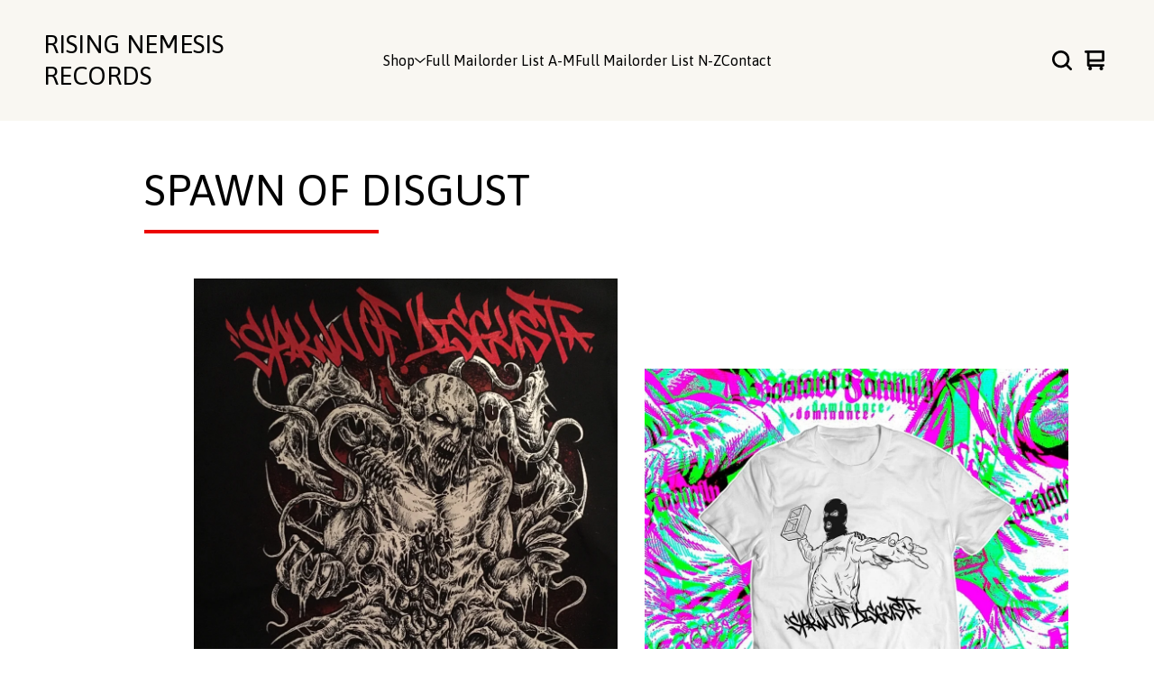

--- FILE ---
content_type: text/css; charset=utf-8
request_url: http://risingnemesisrecords.bigcartel.com/theme_stylesheets/219127611/1726348719/theme.css
body_size: 11934
content:
/*! normalize.css v5.0.0 | MIT License | github.com/necolas/normalize.css */

button,hr,input{overflow:visible}audio,canvas,progress,video{display:inline-block}progress,sub,sup{vertical-align:baseline}html{font-family:sans-serif;line-height:1.15;-ms-text-size-adjust:100%;-webkit-text-size-adjust:100%}body{margin:0} menu,article,aside,details,footer,header,nav,section{display:block}h1{font-size:2em;margin:.67em 0}figcaption,figure,main{display:block}figure{margin:1em 40px}hr{box-sizing:content-box;height:0}code,kbd,pre,samp{font-family:monospace,monospace;font-size:1em}a{background-color:transparent;-webkit-text-decoration-skip:objects}a:active,a:hover{outline-width:0}abbr[title]{border-bottom:none;text-decoration:underline;text-decoration:underline dotted}b,strong{font-weight:bolder}dfn{font-style:italic}mark{background-color:#ff0;color:#000}small{font-size:80%}sub,sup{font-size:75%;line-height:0;position:relative}sub{bottom:-.25em}sup{top:-.5em}audio:not([controls]){display:none;height:0}img{border-style:none}svg:not(:root){overflow:hidden}button,input,optgroup,select,textarea{font-family:sans-serif;font-size:100%;line-height:1.15;margin:0}button,input{}button,select{text-transform:none}[type=submit], [type=reset],button,html [type=button]{-webkit-appearance:button}[type=button]::-moz-focus-inner,[type=reset]::-moz-focus-inner,[type=submit]::-moz-focus-inner,button::-moz-focus-inner{border-style:none;padding:0}[type=button]:-moz-focusring,[type=reset]:-moz-focusring,[type=submit]:-moz-focusring,button:-moz-focusring{outline:ButtonText dotted 1px}fieldset{border:1px solid silver;margin:0 2px;padding:.35em .625em .75em}legend{box-sizing:border-box;color:inherit;display:table;max-width:100%;padding:0;white-space:normal}progress{}textarea{overflow:auto}[type=checkbox],[type=radio]{box-sizing:border-box;padding:0}[type=number]::-webkit-inner-spin-button,[type=number]::-webkit-outer-spin-button{height:auto}[type=search]{-webkit-appearance:textfield;outline-offset:-2px}[type=search]::-webkit-search-cancel-button,[type=search]::-webkit-search-decoration{-webkit-appearance:none}::-webkit-file-upload-button{-webkit-appearance:button;font:inherit}summary{display:list-item}[hidden],template{display:none}/*# sourceMappingURL=normalize.min.css.map */
/*! PhotoSwipe main CSS by Dmytro Semenov | photoswipe.com */


.pswp {
  --pswp-bg: #000;
  --pswp-placeholder-bg: #222;
  

  --pswp-root-z-index: 100000;
  
  --pswp-preloader-color: rgba(79, 79, 79, 0.4);
  --pswp-preloader-color-secondary: rgba(255, 255, 255, 0.9);
  
  /* defined via js:
  --pswp-transition-duration: 333ms; */
  
  --pswp-icon-color: #fff;
  --pswp-icon-color-secondary: #4f4f4f;
  --pswp-icon-stroke-color: #4f4f4f;
  --pswp-icon-stroke-width: 2px;

  --pswp-error-text-color: var(--pswp-icon-color);
}


/*
	Styles for basic PhotoSwipe (pswp) functionality (sliding area, open/close transitions)
*/

.pswp {
	position: fixed;
	top: 0;
	left: 0;
	width: 100%;
	height: 100%;
	z-index: var(--pswp-root-z-index);
	display: none;
	touch-action: none;
	outline: 0;
	opacity: 0.003;
	contain: layout style size;
	-webkit-tap-highlight-color: rgba(0, 0, 0, 0);
}

/* Prevents focus outline on the root element,
  (it may be focused initially) */
.pswp:focus {
  outline: 0;
}

.pswp * {
  box-sizing: border-box;
}

.pswp img {
  max-width: none;
}

.pswp--open {
	display: block;
}

.pswp,
.pswp__bg {
	transform: translateZ(0);
	will-change: opacity;
}

.pswp__bg {
  opacity: 0.005;
	background: var(--pswp-bg);
}

.pswp,
.pswp__scroll-wrap {
	overflow: hidden;
}

.pswp__scroll-wrap,
.pswp__bg,
.pswp__container,
.pswp__item,
.pswp__content,
.pswp__img,
.pswp__zoom-wrap {
	position: absolute;
	top: 0;
	left: 0;
	width: 100%;
	height: 100%;
}

.pswp__img,
.pswp__zoom-wrap {
	width: auto;
	height: auto;
}

.pswp--click-to-zoom.pswp--zoom-allowed .pswp__img {
	cursor: -webkit-zoom-in;
	cursor: -moz-zoom-in;
	cursor: zoom-in;
}

.pswp--click-to-zoom.pswp--zoomed-in .pswp__img {
	cursor: move;
	cursor: -webkit-grab;
	cursor: -moz-grab;
	cursor: grab;
}

.pswp--click-to-zoom.pswp--zoomed-in .pswp__img:active {
  cursor: -webkit-grabbing;
  cursor: -moz-grabbing;
  cursor: grabbing;
}

/* :active to override grabbing cursor */
.pswp--no-mouse-drag.pswp--zoomed-in .pswp__img,
.pswp--no-mouse-drag.pswp--zoomed-in .pswp__img:active,
.pswp__img {
	cursor: -webkit-zoom-out;
	cursor: -moz-zoom-out;
	cursor: zoom-out;
}


/* Prevent selection and tap highlights */
.pswp__container,
.pswp__img,
.pswp__button,
.pswp__counter {
	-webkit-user-select: none;
	-moz-user-select: none;
	-ms-user-select: none;
	user-select: none;
}

.pswp__item {
	/* z-index for fade transition */
	z-index: 1;
	overflow: hidden;
}

.pswp__hidden {
	display: none !important;
}

/* Allow to click through pswp__content element, but not its children */
.pswp__content {
  pointer-events: none;
}
.pswp__content > * {
  pointer-events: auto;
}


/*

  PhotoSwipe UI

*/

/*
	Error message appears when image is not loaded
	(JS option errorMsg controls markup)
*/
.pswp__error-msg-container {
  display: grid;
}
.pswp__error-msg {
	margin: auto;
	font-size: 1em;
	line-height: 1;
	color: var(--pswp-error-text-color);
}

/*
class pswp__hide-on-close is applied to elements that
should hide (for example fade out) when PhotoSwipe is closed
and show (for example fade in) when PhotoSwipe is opened
 */
.pswp .pswp__hide-on-close {
	opacity: 0.005;
	will-change: opacity;
	transition: opacity var(--pswp-transition-duration) cubic-bezier(0.4, 0, 0.22, 1);
	z-index: 10; /* always overlap slide content */
	pointer-events: none; /* hidden elements should not be clickable */
}

/* class pswp--ui-visible is added when opening or closing transition starts */
.pswp--ui-visible .pswp__hide-on-close {
	opacity: 1;
	pointer-events: auto;
}

/* <button> styles, including css reset */
.pswp__button {
	position: relative;
	display: block;
	width: 50px;
	height: 60px;
	padding: 0;
	margin: 0;
	overflow: hidden;
	cursor: pointer;
	background: none;
	border: 0;
	box-shadow: none;
	opacity: 0.85;
	-webkit-appearance: none;
	-webkit-touch-callout: none;
}

.pswp__button:hover,
.pswp__button:active,
.pswp__button:focus {
  transition: none;
  padding: 0;
  background: none;
  border: 0;
  box-shadow: none;
  opacity: 1;
}

.pswp__button:disabled {
  opacity: 0.3;
  cursor: auto;
}

.pswp__icn {
  fill: var(--pswp-icon-color);
  color: var(--pswp-icon-color-secondary);
}

.pswp__icn {
  position: absolute;
  top: 14px;
  left: 9px;
  width: 32px;
  height: 32px;
  overflow: hidden;
  pointer-events: none;
}

.pswp__icn-shadow {
  stroke: var(--pswp-icon-stroke-color);
  stroke-width: var(--pswp-icon-stroke-width);
  fill: none;
}

.pswp__icn:focus {
	outline: 0;
}

/*
	div element that matches size of large image,
	large image loads on top of it,
	used when msrc is not provided
*/
div.pswp__img--placeholder,
.pswp__img--with-bg {
	background: var(--pswp-placeholder-bg);
}

.pswp__top-bar {
	position: absolute;
	left: 0;
	top: 0;
	width: 100%;
	height: 60px;
	display: flex;
  flex-direction: row;
  justify-content: flex-end;
	z-index: 10;

	/* allow events to pass through top bar itself */
	pointer-events: none !important;
}
.pswp__top-bar > * {
  pointer-events: auto;
  /* this makes transition significantly more smooth,
     even though inner elements are not animated */
  will-change: opacity;
}


/*

  Close button

*/
.pswp__button--close {
  margin-right: 6px;
}


/*

  Arrow buttons

*/
.pswp__button--arrow {
  position: absolute;
  top: 0;
  width: 75px;
  height: 100px;
  top: 50%;
  margin-top: -50px;
}

.pswp__button--arrow:disabled {
  display: none;
  cursor: default;
}

.pswp__button--arrow .pswp__icn {
  top: 50%;
  margin-top: -30px;
  width: 60px;
  height: 60px;
  background: none;
  border-radius: 0;
}

.pswp--one-slide .pswp__button--arrow {
  display: none;
}

/* hide arrows on touch screens */
.pswp--touch .pswp__button--arrow {
  visibility: hidden;
}

/* show arrows only after mouse was used */
.pswp--has_mouse .pswp__button--arrow {
  visibility: visible;
}

.pswp__button--arrow--prev {
  right: auto;
  left: 0px;
}

.pswp__button--arrow--next {
  right: 0px;
}
.pswp__button--arrow--next .pswp__icn {
  left: auto;
  right: 14px;
  /* flip horizontally */
  transform: scale(-1, 1);
}

/*

  Zoom button

*/
.pswp__button--zoom {
  display: none;
}

.pswp--zoom-allowed .pswp__button--zoom {
  display: block;
}

/* "+" => "-" */
.pswp--zoomed-in .pswp__zoom-icn-bar-v {
  display: none;
}


/*

  Loading indicator

*/
.pswp__preloader {
  position: relative;
  overflow: hidden;
  width: 50px;
  height: 60px;
  margin-right: auto;
}

.pswp__preloader .pswp__icn {
  opacity: 0;
  transition: opacity 0.2s linear;
  animation: pswp-clockwise 600ms linear infinite;
}

.pswp__preloader--active .pswp__icn {
  opacity: 0.85;
}

@keyframes pswp-clockwise {
  0% { transform: rotate(0deg); }
  100% { transform: rotate(360deg); }
}


/*

  "1 of 10" counter

*/
.pswp__counter {
  height: 30px;
  margin-top: 15px;
  margin-inline-start: 20px;
  font-size: 14px;
  line-height: 30px;
  color: var(--pswp-icon-color);
  text-shadow: 1px 1px 3px var(--pswp-icon-color-secondary);
  opacity: 0.85;
}

.pswp--one-slide .pswp__counter {
  display: none;
}
.splide__container{box-sizing:border-box;position:relative}.splide__list{backface-visibility:hidden;display:-ms-flexbox;display:flex;height:100%;margin:0!important;padding:0!important}.splide.is-initialized:not(.is-active) .splide__list{display:block}.splide__pagination{-ms-flex-align:center;align-items:center;display:-ms-flexbox;display:flex;-ms-flex-wrap:wrap;flex-wrap:wrap;-ms-flex-pack:center;justify-content:center;margin:0;pointer-events:none}.splide__pagination li{display:inline-block;line-height:1;list-style-type:none;margin:0;pointer-events:auto}.splide:not(.is-overflow) .splide__pagination{display:none}.splide__progress__bar{width:0}.splide{position:relative;visibility:hidden}.splide.is-initialized,.splide.is-rendered{visibility:visible}.splide__slide{backface-visibility:hidden;box-sizing:border-box;-ms-flex-negative:0;flex-shrink:0;list-style-type:none!important;margin:0;position:relative}.splide__slide img{vertical-align:bottom}.splide__spinner{animation:splide-loading 1s linear infinite;border:2px solid #999;border-left-color:transparent;border-radius:50%;bottom:0;contain:strict;display:inline-block;height:20px;left:0;margin:auto;position:absolute;right:0;top:0;width:20px}.splide__sr{clip:rect(0 0 0 0);border:0;height:1px;margin:-1px;overflow:hidden;padding:0;position:absolute;width:1px}.splide__toggle.is-active .splide__toggle__play,.splide__toggle__pause{display:none}.splide__toggle.is-active .splide__toggle__pause{display:inline}.splide__track{overflow:hidden;position:relative;z-index:0}@keyframes splide-loading{0%{transform:rotate(0)}to{transform:rotate(1turn)}}.splide__track--draggable{-webkit-touch-callout:none;-webkit-user-select:none;-ms-user-select:none;user-select:none}.splide__track--fade>.splide__list>.splide__slide{margin:0!important;opacity:0;z-index:0}.splide__track--fade>.splide__list>.splide__slide.is-active{opacity:1;z-index:1}.splide--rtl{direction:rtl}.splide__track--ttb>.splide__list{display:block}.splide__arrow{-ms-flex-align:center;align-items:center;background:#ccc;border:0;border-radius:50%;cursor:pointer;display:-ms-flexbox;display:flex;height:2em;-ms-flex-pack:center;justify-content:center;opacity:.7;padding:0;position:absolute;top:50%;transform:translateY(-50%);width:2em;z-index:1}.splide__arrow svg{fill:#000;height:1.2em;width:1.2em}.splide__arrow:hover:not(:disabled){opacity:.9}.splide__arrow:disabled{opacity:.3}.splide__arrow:focus-visible{outline:3px solid #0bf;outline-offset:3px}.splide__arrow--prev{left:1em}.splide__arrow--prev svg{transform:scaleX(-1)}.splide__arrow--next{right:1em}.splide.is-focus-in .splide__arrow:focus{outline:3px solid #0bf;outline-offset:3px}.splide__pagination{bottom:.5em;left:0;padding:0 1em;position:absolute;right:0;z-index:1}.splide__pagination__page{background:#ccc;border:0;border-radius:50%;display:inline-block;height:8px;margin:3px;opacity:.7;padding:0;position:relative;transition:transform .2s linear;width:8px}.splide__pagination__page.is-active{background:#fff;transform:scale(1.4);z-index:1}.splide__pagination__page:hover{cursor:pointer;opacity:.9}.splide__pagination__page:focus-visible{outline:3px solid #0bf;outline-offset:3px}.splide.is-focus-in .splide__pagination__page:focus{outline:3px solid #0bf;outline-offset:3px}.splide__progress__bar{background:#ccc;height:3px}.splide__slide{-webkit-tap-highlight-color:rgba(0,0,0,0)}.splide__slide:focus{outline:0}@supports(outline-offset:-3px){.splide__slide:focus-visible{outline:3px solid #0bf;outline-offset:-3px}}@media screen and (-ms-high-contrast:none){.splide__slide:focus-visible{border:3px solid #0bf}}@supports(outline-offset:-3px){.splide.is-focus-in .splide__slide:focus{outline:3px solid #0bf;outline-offset:-3px}}@media screen and (-ms-high-contrast:none){.splide.is-focus-in .splide__slide:focus{border:3px solid #0bf}.splide.is-focus-in .splide__track>.splide__list>.splide__slide:focus{border-color:#0bf}}.splide__toggle{cursor:pointer}.splide__toggle:focus-visible{outline:3px solid #0bf;outline-offset:3px}.splide.is-focus-in .splide__toggle:focus{outline:3px solid #0bf;outline-offset:3px}.splide__track--nav>.splide__list>.splide__slide{border:3px solid transparent;cursor:pointer}.splide__track--nav>.splide__list>.splide__slide.is-active{border:3px solid #000}.splide__arrows--rtl .splide__arrow--prev{left:auto;right:1em}.splide__arrows--rtl .splide__arrow--prev svg{transform:scaleX(1)}.splide__arrows--rtl .splide__arrow--next{left:1em;right:auto}.splide__arrows--rtl .splide__arrow--next svg{transform:scaleX(-1)}.splide__arrows--ttb .splide__arrow{left:50%;transform:translate(-50%)}.splide__arrows--ttb .splide__arrow--prev{top:1em}.splide__arrows--ttb .splide__arrow--prev svg{transform:rotate(-90deg)}.splide__arrows--ttb .splide__arrow--next{bottom:1em;top:auto}.splide__arrows--ttb .splide__arrow--next svg{transform:rotate(90deg)}.splide__pagination--ttb{bottom:0;display:-ms-flexbox;display:flex;-ms-flex-direction:column;flex-direction:column;left:auto;padding:1em 0;right:.5em;top:0}
*, *::before, *::after {
  box-sizing: border-box;
}

* {
  margin: 0;
  padding: 0;
  border: 0;
}

body {
  line-height: 1.5;
  -webkit-font-smoothing: antialiased;
}

img, picture, video, canvas, svg, iframe, embed, audio {
  display: block;
  max-width: 100%;
}

input, button, textarea, select {
  -webkit-appearance: none;
  appearance: none;
  border: 0;
  border-radius: var(--border-radius);
  background: none;
  color: inherit;
  cursor: pointer;
  font: inherit;
}

p, h1, h2, h3, h4, h5, h6 {
  overflow-wrap: break-word;
  word-break: break-word;
}

ol, ul {
  list-style: none;
}

a {
  cursor: pointer;
  text-underline-offset: 4px;
}

:root {
  --theme-color: #EC0400;
  --background-color: #FFFFFF;
  --text-color: #000000;
  --secondary-text-color: #776633;
  --accent-background-color: #F9F7F2;
  --welcome-overlay-color: #000000;
  --border-color: rgba(var(--text-color-rgb),.5);
  --button-text-color: var(--text-color);
  --button-background-color: var(--background-color);
  --announcement-background-color: var(--background-color);
  --announcement-text-color: var(--text-color);
  --error-text-color: #FFFFFF;
  --error-background-color: #9D0B1C;
  --primary-font: "Asap", sans-serif;
  --border-radius: 0;
  --welcome-overlay-opacity: .5;
}

* {
  box-sizing: border-box;
}

body {
  display: flex;
  flex-direction: column;
  background-color: var(--background-color);
  color: var(--text-color);
  font-family: var(--primary-font);
  font-size: 16px;
  min-height: 100vh;
}
body.overlay-open {
  height: 100vh;
  width: 100vw;
  overflow: hidden;
  overscroll-behavior: none;
}

a.skip-link {
  transition: all 0.3s linear;
  background: var(--background-color);
  border: 1px solid var(--text-color);
  color: var(--text-color);
  left: 25px;
  padding: 15px 20px;
  position: absolute;
  text-decoration: underline;
  top: -150px;
  z-index: 100;
}
a.skip-link:focus {
  top: 20px;
}

a, a:visited {
  color: var(--text-color);
  text-decoration: none;
}

button.button, a.button, div.button {
  background: var(--button-background-color);
  border: 4px solid var(--button-text-color);
  color: var(--button-text-color);
  border-radius: var(--border-radius);
  display: flex;
  min-height: 68px;
  align-items: center;
  justify-content: center;
  padding: 16px;
  max-width: 360px;
  text-decoration: none;
  white-space: pre-wrap;
  width: 100%;
  transition: border-color 0.2s linear, color 0.2s linear;
}
@media screen and (max-width: 767px) {
  button.button, a.button, div.button {
    max-width: 100%;
  }
}
button.button:hover, a.button:hover, div.button:hover {
  border: 4px solid var(--secondary-text-color);
  color: var(--secondary-text-color);
  outline-offset: 0;
}
button.button--minimal, a.button--minimal, div.button--minimal {
  background: none;
  border: 0;
  color: var(--primary-text-color);
  text-decoration: underline;
  font-weight: normal;
  min-height: 0;
  outline-offset: 0;
  transition: color 0.2s linear;
}
button.button--minimal:hover, button.button--minimal:focus, a.button--minimal:hover, a.button--minimal:focus, div.button--minimal:hover, div.button--minimal:focus {
  background: none;
  border: 0;
  color: var(--secondary-text-color);
}
button.button--minimal:hover, a.button--minimal:hover, div.button--minimal:hover {
  outline: none;
}
button.button--minimal:focus, a.button--minimal:focus, div.button--minimal:focus {
  outline: revert;
}
button.button--centered, a.button--centered, div.button--centered {
  margin: 0 auto;
}

input, textarea {
  border: 4px solid var(--text-color);
  font-family: var(--primary-font);
}
input:hover, textarea:hover {
  border-color: var(--secondary-text-color);
}

.select {
  background-color: var(--background-color);
  border: 4px solid var(--text-color);
  border-radius: var(--border-radius);
  color: var(--text-color);
  font-family: var(--primary-font);
  height: 68px;
  max-width: 100%;
  padding: 0;
  position: relative;
  width: 100%;
  transition: color 0.2s linear, border-color 0.2s linear;
}
.select select {
  color: inherit;
  transition: color 0.2s linear;
  font-family: var(--primary-font);
  height: 100%;
  padding: 0 66px 0 16px;
  position: relative;
  width: 100%;
  z-index: 2;
}
.select select option {
  background-color: #FFF;
  color: #000;
}
.select select option:disabled {
  color: graytext;
}
.select select:focus {
  box-shadow: none;
}
.select select::-ms-expand {
  display: none;
}
.select svg {
  -webkit-transform: translateY(-50%);
  transform: translateY(-50%);
  fill: currentColor;
  height: 16px;
  width: 16px;
  position: absolute;
  right: 20px;
  top: 50%;
  z-index: 1;
}
.select:hover, .select:active, .select:focus, .select:focus-within {
  color: var(--secondary-text-color);
  border-color: var(--secondary-text-color);
}
.select:hover select, .select:active select, .select:focus select, .select:focus-within select {
  color: var(--secondary-text-color);
}
.select:hover select option:disabled, .select:active select option:disabled, .select:focus select option:disabled, .select:focus-within select option:disabled {
  color: graytext;
}

h1, h2, h3, h4, h5, h6 {
  color: var(--text-color);
  font-weight: normal;
  margin: 0;
  padding: 0;
  position: relative;
  text-align: left;
}

h1, .gallery-title, .welcome-header {
  display: inline-block;
  font-size: 3em;
  line-height: 1.2em;
  margin-bottom: 60px;
  position: relative;
}
@media screen and (max-width: 1023px) {
  h1, .gallery-title, .welcome-header {
    font-size: 2.5em;
  }
}
@media screen and (max-width: 767px) {
  h1, .gallery-title, .welcome-header {
    font-size: 1.5em;
  }
}
h1:after, .gallery-title:after, .welcome-header:after {
  background-color: var(--theme-color);
  bottom: -20px;
  content: "";
  display: block;
  height: 4px;
  left: 0;
  max-width: 80%;
  position: absolute;
  width: 260px;
}
@media screen and (max-width: 1023px) {
  h1:after, .gallery-title:after, .welcome-header:after {
    bottom: -15px;
  }
}
@media screen and (max-width: 767px) {
  h1:after, .gallery-title:after, .welcome-header:after {
    bottom: -18px;
    width: 120px;
  }
}

h2 {
  font-size: 2em;
}
@media screen and (max-width: 767px) {
  h2 {
    font-size: 1.1em;
  }
}

.errors {
  background: var(--error-background-color);
  color: var(--error-text-color);
  list-style: none;
  margin: 0 0 20px 0;
  padding: 20px;
  text-align: center;
}

.wrapper {
  margin: 0 auto;
  max-width: 1200px;
  position: relative;
  width: 100%;
}
.wrapper--custom {
  max-width: 768px;
}
.wrapper--contact {
  max-width: 660px;
}
.wrapper--cart {
  max-width: 1024px;
}

.header {
  background: var(--accent-background-color);
}
.header a {
  color: var(--text-color);
  transition: color 0.2s linear;
}
.header a:hover {
  color: var(--secondary-text-color);
}

.header-mobile-menu {
  display: none;
  left: -8px;
  position: relative;
}
@media screen and (max-width: 1023px) {
  .header-mobile-menu {
    display: block;
  }
}

.open-mobile-navigation {
  display: flex;
  width: 36px;
  height: 36px;
  align-items: center;
  justify-content: center;
  border-radius: var(--border-radius);
}
.open-mobile-navigation svg {
  fill: currentColor;
  height: 24px;
  width: 24px;
}

.header-logo {
  display: flex;
  align-items: center;
}
@media screen and (max-width: 1023px) {
  .header-logo {
    text-align: center;
    justify-self: center;
    max-width: 100%;
  }
}
.header-logo a {
  display: flex;
  line-height: 1.25em;
  align-items: center;
  width: auto;
  outline-offset: 4px;
  font-size: 1.75rem;
}
@media screen and (max-width: 1023px) {
  .header-logo a {
    font-size: 1.4rem;
  }
}
@media screen and (max-width: 767px) {
  .header-logo a {
    font-size: 1.3rem;
  }
}
.header-logo.image {
  height: 80px;
}
@media screen and (max-width: 767px) {
  .header-logo.image {
    height: 60px;
  }
}
.header-logo.image img {
  max-width: 300px;
  height: 100%;
  object-fit: contain;
  width: 100%;
}
.header-logo.image a {
  height: 100%;
}

.top-nav {
  display: grid;
  grid-template-columns: 1fr 2fr 1fr;
  padding: 32px 48px;
  gap: 32px;
  font-size: 1em;
  font-weight: 500;
  line-height: 1em;
  font-family: var(--primary-font);
  max-width: 100%;
  align-items: center;
  justify-content: center;
  min-height: 120px;
}
@media screen and (max-width: 1023px) {
  .top-nav {
    font-size: 1em;
    padding: 16px;
    column-gap: 8px;
  }
}

.header-cart {
  display: flex;
  align-items: center;
  justify-content: flex-end;
  gap: 20px;
  position: relative;
}
@media screen and (max-width: 1200px) {
  .header-cart {
    right: -6px;
  }
}
@media screen and (max-width: 767px) {
  .header-cart {
    gap: 4px;
  }
}

.open-search {
  height: 36px;
  width: 36px;
  display: flex;
  align-items: center;
  justify-content: center;
  transition: color 0.2s linear;
}
.open-search:hover, .open-search:focus {
  color: var(--secondary-text-color);
}
.open-search svg {
  fill: currentColor;
  width: 22px;
  height: 22px;
}
@media screen and (max-width: 1023px) {
  .open-search svg {
    width: 20px;
    height: 20px;
  }
}

.cart-link {
  height: 36px;
  width: 36px;
  display: flex;
  align-items: center;
  justify-content: center;
}
.cart-link svg {
  fill: currentColor;
  width: 22px;
  height: 22px;
}
@media screen and (max-width: 1023px) {
  .cart-link svg {
    width: 20px;
    height: 20px;
  }
}

.cart-num-items__circle {
  background: var(--text-color);
  border-radius: 100%;
  color: var(--background-color);
  display: flex;
  align-items: center;
  justify-content: center;
  height: 18px;
  width: 18px;
  position: absolute;
  text-align: center;
  font-size: 11px;
  right: -2px;
  top: -2px;
}
@media screen and (max-width: 1023px) {
  .cart-num-items__circle {
    right: -2px;
    top: 0px;
  }
}

.content {
  flex: 1 0 auto;
  padding: 48px 32px 160px;
}
@media screen and (max-width: 1023px) {
  .content {
    padding-bottom: 120px;
  }
}
@media screen and (max-width: 767px) {
  .content {
    padding: 24px 16px 60px;
  }
}

.large-note {
  font-size: 1.1em;
  margin: 0 auto;
  margin-bottom: 120px;
  width: 100%;
}

.custom-page-content {
  margin: 0 auto;
  width: 100%;
}
.custom-page-content p {
  margin: revert;
}
.custom-page-content > :first-child {
  margin-top: 0;
}
.custom-page-content > :last-child {
  margin-bottom: 0;
}
.custom-page-content ol, .custom-page-content ul {
  margin: 1em;
}
.custom-page-content ul {
  list-style: disc;
}
.custom-page-content ol {
  list-style: decimal;
}
.custom-page-content a {
  text-decoration: underline;
  transition: color 0.2s linear;
}
.custom-page-content a:hover {
  color: var(--secondary-text-color);
}

footer {
  background: var(--accent-background-color);
  color: var(--accent-text-color);
  padding: 64px 0;
  width: 100%;
}
@media screen and (max-width: 1023px) {
  footer {
    padding: 32px 0;
  }
}
footer .wrapper {
  display: flex;
  gap: 32px;
  align-items: flex-start;
  justify-content: flex-start;
  flex-wrap: wrap;
  max-width: 1200px;
  padding: 32px;
}
@media screen and (max-width: 767px) {
  footer .wrapper {
    flex-direction: column;
    padding: 0 16px;
  }
}
footer .credit-container {
  margin-left: auto;
  position: relative;
  padding-top: 10px;
}
footer .credit-container:before {
  background-color: var(--theme-color);
  content: "";
  display: block;
  height: 4px;
  right: 0;
  position: absolute;
  top: -20px;
  width: 25px;
}
@media screen and (max-width: 767px) {
  footer .credit-container:before {
    display: none;
  }
}
@media screen and (max-width: 1023px) {
  footer .credit-container {
    margin: 0;
  }
}
footer .credit-container .bigcartel-credit {
  line-height: 1em;
  font-size: 0.975em;
  display: flex;
  color: var(--accent-text-color);
  align-items: center;
  gap: 8px;
  outline-offset: 4px;
  padding: 2px 0;
  text-decoration: none;
}
footer .credit-container .bigcartel-credit__text {
  position: relative;
}
footer .credit-container .bigcartel-credit__lockup {
  display: block;
  fill: currentColor;
  padding-top: 1px;
  width: 86px;
}

.footernav {
  display: flex;
  flex-direction: column;
  flex: 1;
  max-width: 300px;
  padding-top: 10px;
  position: relative;
  width: 100%;
}
.footernav:before {
  background-color: var(--theme-color);
  content: "";
  display: block;
  height: 4px;
  left: 0;
  position: absolute;
  top: -20px;
  width: 25px;
}
@media screen and (max-width: 767px) {
  .footernav:before {
    display: none;
  }
}
@media screen and (max-width: 767px) {
  .footernav {
    max-width: fit-content;
  }
}
.footernav .footer-nav-title {
  color: var(--accent-text-color);
  font-weight: 500;
  font-size: 1.2em;
  margin-bottom: 32px;
  position: relative;
}
.footernav .footer-nav-title:after {
  background-color: var(--theme-color);
  content: "";
  display: block;
  height: 4px;
  left: 0;
  position: absolute;
  bottom: -10px;
  width: 25px;
}
@media screen and (min-width: 768px) {
  .footernav .footer-nav-title {
    display: none;
  }
}
.footernav .footer-nav-title a {
  color: inherit;
}
.footernav .footer-nav-title a:hover {
  text-decoration: underline;
}
.footernav ul {
  display: flex;
  flex-direction: column;
  gap: 12px;
}
@media screen and (max-width: 767px) {
  .footernav ul {
    display: block;
    column-gap: 32px;
    column-count: 2;
    column-width: 40vw;
  }
}
.footernav ul li {
  display: flex;
  align-items: flex-start;
  justify-content: flex-start;
}
@media screen and (max-width: 767px) {
  .footernav ul li {
    padding-bottom: 16px;
  }
}
.footernav ul li a {
  -webkit-transition: opacity 0.2s ease-in-out;
  transition: opacity 0.2s ease-in-out;
  color: var(--accent-text-color);
  display: block;
  font-size: 1em;
}
.footernav ul li a:hover, .footernav ul li a:focus {
  text-decoration: underline;
}
.footernav ul.social-links a {
  color: var(--accent-text-color);
  display: flex;
  align-items: center;
  gap: 12px;
}
.footernav ul.social-links a svg {
  flex-shrink: 0;
  fill: currentColor;
  height: 16px;
  position: relative;
  width: 16px;
}

.social-icons {
  display: flex;
  gap: 20px;
  list-style: none;
  margin: 0;
  padding: 0;
  flex-wrap: wrap;
  justify-content: center;
}
@media screen and (max-width: 767px) {
  .social-icons {
    gap: 16px;
  }
}
.social-icons a {
  color: var(--text-color);
  display: flex;
  align-items: center;
  justify-content: center;
  flex-shrink: 0;
  width: 36px;
  height: 36px;
}
.social-icons a:hover {
  color: var(--link-hover-color);
}
.social-icons a svg {
  fill: currentColor;
  height: 22px;
  width: 22px;
}
.social-icons a svg.tumblr-icon {
  width: 14px;
}

.message-banner {
  border-radius: var(--border-radius);
  background-color: var(--announcement-background-color);
  color: var(--announcement-text-color);
  padding: 16px;
  margin-bottom: 32px;
  text-align: left;
  width: 100%;
}
.message-banner--centered {
  text-align: center;
}
.message-banner--no-bg {
  color: var(--primary-text-color);
  background: none;
  padding: 0;
}
.message-banner--errors {
  background-color: var(--error-background-color);
  color: var(--error-text-color);
}

.visually-hidden {
  border: 0;
  clip: rect(0 0 0 0);
  height: 1px;
  margin: -1px;
  overflow: hidden;
  padding: 0;
  position: absolute;
  width: 1px;
}

.blur-up {
  transition: filter 0.2s;
  filter: blur(5px);
  transform: translate3d(0, 0, 0);
}
.blur-up.lazyloaded {
  filter: blur(0);
}

.home-welcome {
  margin-bottom: 100px;
  position: relative;
}
@media screen and (max-width: 767px) {
  .home-welcome {
    margin-bottom: 32px;
  }
}

.welcome-image {
  border-radius: var(--border-radius);
  display: block;
  height: auto;
  width: 100%;
}

@-webkit-keyframes welcome-text {
  0% {
    opacity: 0;
    -webkit-transform: translate3d(0, 20px, 0);
    transform: translate3d(0, 20px, 0);
    -webkit-transition: opacity 1s cubic-bezier(0.25, 0.1, 0.25, 1), transform 0.5s cubic-bezier(0.25, 0.1, 0.25, 1);
    transition: opacity 1s cubic-bezier(0.25, 0.1, 0.25, 1), transform 0.5s cubic-bezier(0.25, 0.1, 0.25, 1);
  }
  100% {
    -webkit-transform: none;
    transform: none;
    opacity: 1;
  }
}
@keyframes welcome-text {
  0% {
    opacity: 0;
    -webkit-transform: translate3d(0, 20px, 0);
    transform: translate3d(0, 20px, 0);
    -webkit-transition: opacity 1s cubic-bezier(0.25, 0.1, 0.25, 1), transform 0.5s cubic-bezier(0.25, 0.1, 0.25, 1);
    transition: opacity 1s cubic-bezier(0.25, 0.1, 0.25, 1), transform 0.5s cubic-bezier(0.25, 0.1, 0.25, 1);
  }
  100% {
    -webkit-transform: none;
    transform: none;
    opacity: 1;
  }
}
.welcome-message {
  display: flex;
  align-items: center;
  -webkit-animation: welcome-text 0.6s cubic-bezier(0.25, 0.1, 0.25, 1);
  animation: welcome-text 0.6s cubic-bezier(0.25, 0.1, 0.25, 1);
  border-radius: var(--border-radius);
  bottom: 0;
  left: 0;
  margin: 120px auto 280px;
  max-width: 960px;
  position: relative;
  right: 0;
  top: 0;
}
@media screen and (max-width: 767px) {
  .welcome-message {
    margin: 60px auto;
  }
}
.welcome-message.has-welcome-image {
  left: 80px;
  margin: 0 auto;
  position: absolute;
  right: 80px;
}
.welcome-message.has-welcome-image .welcome-header {
  color: var(--background-color);
}
@media screen and (max-width: 767px) {
  .welcome-message.has-welcome-image {
    left: 40px;
    right: 40px;
  }
}

.welcome-image-overlay {
  background: var(--welcome-overlay-color);
  opacity: var(--welcome-overlay-opacity);
  border-radius: var(--border-radius);
  position: absolute;
  top: 0;
  left: 0;
  width: 100%;
  height: 100%;
}

.welcome-header {
  color: var(--text-color);
  font-size: clamp(1rem, 5vw, 6rem);
  line-height: 1.2em;
  margin-left: 0;
}
@media screen and (max-width: 1023px) {
  .welcome-header {
    font-size: 6vw;
  }
}
@media screen and (max-width: 767px) {
  .welcome-header {
    font-size: 1.5em;
  }
}

.featured-products-holder {
  display: flex;
  justify-content: flex-start;
  align-items: flex-start;
  margin: 0 auto 60px auto;
  gap: 60px;
  max-width: 960px;
}
@media screen and (max-width: 767px) {
  .featured-products-holder {
    flex-direction: column;
    margin-top: 0;
    margin-bottom: 30px;
  }
}
.featured-products-holder h1.featured-title {
  margin: 0;
  max-width: calc(100% - 360px);
  padding: 0;
}
@media screen and (max-width: 767px) {
  .featured-products-holder h1.featured-title {
    max-width: 100%;
  }
}

a.shop-now-button {
  min-width: 300px;
  margin-left: auto;
  position: relative;
  text-align: center;
  width: auto;
}
a.shop-now-button.footer-button {
  display: none;
}
@media screen and (max-width: 767px) {
  a.shop-now-button {
    width: 100%;
  }
  a.shop-now-button.header-button {
    display: none;
  }
  a.shop-now-button.footer-button {
    display: block;
  }
}

.gallery-title {
  margin-top: 32px;
}

.image-gallery {
  display: grid;
  grid-template-columns: repeat(3, 1fr);
  gap: 60px;
  max-width: 960px;
  margin: 0 auto;
  padding: 60px 50px;
  position: relative;
  width: 100%;
}
@media screen and (max-width: 1023px) {
  .image-gallery {
    gap: 30px;
  }
}
@media screen and (max-width: 767px) {
  .image-gallery {
    grid-template-columns: repeat(2, 1fr);
    padding: 10px 0;
    gap: 16px;
    width: 90%;
  }
}
.image-gallery .gallery-image-container {
  position: relative;
  margin-bottom: 60px;
  -webkit-transition: opacity 1s cubic-bezier(0.25, 0.1, 0.25, 1), transform 0.5s cubic-bezier(0.25, 0.1, 0.25, 1);
  transition: opacity 1s cubic-bezier(0.25, 0.1, 0.25, 1), transform 0.5s cubic-bezier(0.25, 0.1, 0.25, 1);
  opacity: 0;
}
@media screen and (max-width: 767px) {
  .image-gallery .gallery-image-container {
    margin-bottom: 0;
    top: 0 !important;
  }
}
.image-gallery .gallery-image-container.visible {
  transform: translate(0, -20px);
  opacity: 1;
  visibility: visible;
}
.image-gallery .gallery-image-container:nth-child(6n+1) {
  top: -30px;
  left: -30px;
}
.image-gallery .gallery-image-container:nth-child(6n+2) {
  top: 30px;
  left: -30px;
}
.image-gallery .gallery-image-container:nth-child(6n+3) {
  top: -30px;
  left: -30px;
}
.image-gallery .gallery-image-container:nth-child(6n+4) {
  top: 30px;
  left: 30px;
}
.image-gallery .gallery-image-container:nth-child(6n+5) {
  top: -30px;
  left: 30px;
}
.image-gallery .gallery-image-container:nth-child(6n+6) {
  top: 30px;
  left: 30px;
}
@media screen and (max-width: 767px) {
  .image-gallery .gallery-image-container:nth-child(4n+1), .image-gallery .gallery-image-container:nth-child(4n+2) {
    left: -10%;
  }
}
@media screen and (max-width: 767px) {
  .image-gallery .gallery-image-container:nth-child(4n+3), .image-gallery .gallery-image-container:nth-child(4n+4) {
    right: -10%;
    left: auto;
  }
}
.image-gallery .gallery-image-container .gallery-image {
  align-self: center;
  border-radius: var(--border-radius);
  display: block;
  height: auto;
  width: 100%;
}

.product-container {
  display: grid;
  grid-template-columns: 1fr 400px;
  column-gap: 60px;
  row-gap: 40px;
}
@media screen and (max-width: 1200px) {
  .product-container {
    column-gap: 40px;
    grid-template-columns: 1fr 360px;
  }
}
@media screen and (max-width: 1023px) {
  .product-container {
    grid-template-columns: minmax(0, 1fr);
  }
}

.reset-selection-button-container {
  text-align: center;
  width: 100%;
}
.reset-selection-button-container button.reset-selection-button {
  display: none;
  margin-top: 10px;
}

.product-form {
  width: 100%;
}
.product-form button {
  width: 100%;
  max-width: 100%;
}
@media screen and (max-width: 1200px) {
  .product-form {
    max-width: 100%;
  }
}

.product-selects {
  margin-bottom: 20px;
}

.product-option-groups {
  display: flex;
  flex-direction: column;
  gap: 16px;
}

.product-detail {
  display: flex;
  flex-direction: column;
  align-items: flex-start;
  row-gap: 36px;
}
.product-detail__header {
  display: flex;
  flex-direction: column;
  align-items: flex-start;
}
.product-detail__status {
  font-size: 0.875em;
  line-height: normal;
  display: inline-block;
  margin-left: 8px;
}
.product-detail__pricing {
  display: flex;
  align-items: center;
  font-size: 1.5em;
}
@media screen and (max-width: 767px) {
  .product-detail__pricing {
    font-size: 1.3em;
  }
}
.product-detail__description p {
  margin: revert;
}
.product-detail__description > :first-child {
  margin-top: 0;
}
.product-detail__description > :last-child {
  margin-bottom: 0;
}
.product-detail__description ol, .product-detail__description ul {
  margin: 1em;
}
.product-detail__description ul {
  list-style: disc;
}
.product-detail__description ol {
  list-style: decimal;
}
.product-detail__description a {
  transition: color 0.2s linear;
  text-decoration: underline;
}
.product-detail__description a:hover {
  color: var(--secondary-text-color);
}
.product-detail .page-title {
  margin-top: 0;
  margin-bottom: 32px;
  text-align: left;
}

#instant-checkout-button {
  margin-top: 12px;
}

.products-page-header {
  display: flex;
  justify-content: flex-start;
  margin: 0 auto 60px auto;
  max-width: 960px;
}
@media screen and (max-width: 767px) {
  .products-page-header {
    flex-direction: column;
    margin-bottom: 30px;
  }
}
.products-page-header h1.products-title {
  margin: 0;
  padding: 0;
}

.product-list {
  display: flex;
  flex-direction: row;
  flex-wrap: wrap;
  max-width: 1360px;
  padding: 0 100px;
  position: relative;
  width: 100%;
}
@media screen and (max-width: 1023px) {
  .product-list {
    padding: 0 40px;
  }
}
@media screen and (max-width: 767px) {
  .product-list {
    flex-direction: column;
    padding: 0;
  }
}

.product-card {
  display: flex;
  flex: 1 0 50%;
  justify-content: flex-end;
  -webkit-transition: opacity 1s cubic-bezier(0.25, 0.1, 0.25, 1), transform 0.5s cubic-bezier(0.25, 0.1, 0.25, 1);
  transition: opacity 1s cubic-bezier(0.25, 0.1, 0.25, 1), transform 0.5s cubic-bezier(0.25, 0.1, 0.25, 1);
  border-radius: var(--border-radius);
  max-width: 50%;
  opacity: 0;
  padding: 60px 15px 90px 15px;
  position: relative;
  width: 100%;
}
@media screen and (max-width: 1023px) {
  .product-card {
    flex: 1 0 50%;
    padding: 60px 15px 90px 15px;
  }
}
@media screen and (max-width: 767px) {
  .product-card {
    flex: 1;
    padding: 30px 0 0;
    max-width: 90%;
  }
  .product-card:nth-child(even) {
    left: 10%;
  }
}
.product-card.visible {
  transform: translate(0, -20px);
  opacity: 1;
  visibility: visible;
}
@media screen and (min-width: 768px) {
  .product-card:nth-child(4n+1), .product-card:nth-child(4n+2) {
    left: 60px;
  }
  .product-card:nth-child(4n+3), .product-card:nth-child(4n+4) {
    left: -60px;
  }
  .product-card:nth-child(2n+1) {
    top: -30px;
  }
  .product-card:nth-child(2n+2) {
    top: 70px;
  }
}
.product-card .product-status {
  color: var(--theme-color);
  margin-left: 5px;
}
.product-card .product-image-holder {
  border-radius: var(--border-radius);
  position: relative;
  left: 0;
  width: 100%;
}
.product-card .product-info {
  margin-top: 8px;
}
.product-card .product-list-image {
  border-radius: var(--border-radius);
  height: auto;
  display: block;
  width: 100%;
}
.product-card .product-name {
  width: 100%;
}

.view-details {
  transition: transform 0.2s ease, opacity 0.2s ease;
  -webkit-transform: translateX(-50%) translateY(-50%);
  transform: translateX(-50%) translateY(-50%);
  background-color: var(--text-color);
  border-radius: var(--border-radius);
  color: var(--background-color);
  font-size: 15px;
  left: 50%;
  line-height: 75px;
  opacity: 0;
  position: absolute;
  text-align: center;
  top: 50%;
  width: 50%;
}
@media screen and (max-width: 1023px) {
  .view-details {
    display: none;
  }
}

a.product-link {
  color: var(--secondary-text-color);
  display: block;
  height: auto;
  position: relative;
  width: 100%;
}
a.product-link:hover .view-details {
  opacity: 1;
}

.pagination {
  display: flex;
  align-items: center;
  justify-content: center;
  color: var(--text-color);
  position: relative;
  text-align: center;
  width: 100%;
  gap: 24px;
  line-height: 2em;
  margin-top: 48px;
  transition: color 0.2s linear;
}
.pagination a:hover {
  color: var(--secondary-text-color);
  text-decoration: underline;
}
@media screen and (max-width: 767px) {
  .pagination {
    gap: 12px;
  }
}
.pagination .page-link {
  display: flex;
  align-items: center;
  gap: 12px;
  padding: 0 8px;
}
.pagination .page-link.disabled {
  display: none;
}
.pagination .page-link svg {
  width: 10px;
  height: 16px;
}
.pagination .previous, .pagination .next {
  display: none;
}

.page-numbers {
  display: flex;
  gap: 16px;
}
@media screen and (max-width: 767px) {
  .page-numbers {
    gap: 8px;
  }
}
.page-numbers .current {
  text-decoration: underline;
}
.page-numbers > a, .page-numbers span {
  padding: 0 10px;
  text-underline-offset: 2px;
}

.pagination-arrow {
  display: block;
  fill: currentColor;
  height: 17px;
  width: 17px;
}
.pagination-arrow.prev-arrow {
  margin-right: auto;
}
.pagination-arrow.next-arrow {
  margin-left: auto;
}

.cart-empty {
  display: flex;
  flex-direction: column;
  gap: 16px;
  margin: 0 auto;
  width: 100%;
}

.cart-columns {
  display: grid;
  align-items: flex-start;
  grid-template-columns: 1fr;
  column-gap: 64px;
}
@media screen and (max-width: 1200px) {
  .cart-columns {
    grid-template-columns: 1fr;
  }
}

.cart-header {
  display: flex;
  align-items: flex-end;
  justify-content: flex-start;
  margin-bottom: 32px;
}
.cart-header .page-title {
  margin-bottom: 0;
}

.cart-items {
  border-bottom: 2px solid var(--text-color);
}

.cart-item {
  display: grid;
  grid-template-columns: auto 1fr 148px auto;
  justify-content: flex-start;
  align-items: flex-start;
  border-top: 2px solid var(--text-color);
  padding: 24px 0;
  gap: 16px;
}
@media (max-width: 1200px) {
  .cart-item {
    grid-template-columns: auto 1fr auto;
    grid-template-rows: repeat(2, auto);
  }
}
@media screen and (max-width: 1200px) {
  .cart-item .cart-item-image-holder {
    grid-area: 1/1/3/2;
  }
}
.cart-item .cart-item-image-link {
  display: block;
  height: 90px;
  overflow: hidden;
  width: 90px;
}
@media screen and (max-width: 1200px) {
  .cart-item .cart-item-image-link {
    height: 64px;
    width: 64px;
  }
}
.cart-item .cart-item-image-link img {
  border-radius: var(--border-radius);
  height: 100%;
  object-fit: cover;
  width: 100%;
}
.cart-item .cart-item-detail {
  padding-right: 24px;
}
@media (max-width: 1200px) {
  .cart-item .cart-item-detail {
    grid-area: 1/2/2/3;
    padding-right: 0;
  }
}
.cart-item .product-name {
  font-size: 1.2em;
  word-break: break-word;
}
.cart-item .option-name {
  font-size: 1em;
  margin-top: 4px;
}
.cart-item input {
  border: none;
  height: 100%;
  padding: 8px;
  text-align: center;
  width: 48px;
}
.cart-item input::-webkit-outer-spin-button, .cart-item input::-webkit-inner-spin-button {
  display: none;
}
.cart-item .cart-qty {
  display: flex;
  align-items: center;
  justify-content: center;
  flex-direction: column;
  width: 148px;
  gap: 8px;
}
@media (max-width: 1200px) {
  .cart-item .cart-qty {
    align-items: center;
    grid-area: 2/2/3/4;
    justify-content: flex-start;
    flex-direction: row;
    width: 100%;
    gap: 24px;
  }
}
.cart-item .qty-holder {
  display: flex;
  align-items: center;
  border: 2px solid var(--text-color);
  border-radius: var(--border-radius);
  gap: 8px;
}
.cart-item .qty-holder.disabled > * {
  opacity: 0.7;
  cursor: not-allowed;
  user-select: none;
  pointer-events: none;
}
.cart-item .qty-button {
  display: flex;
  align-items: center;
  justify-content: center;
  border: none;
  height: 44px;
  width: 36px;
}
.cart-item .qty-button:hover {
  color: var(--link-hover-color);
}
.cart-item .qty-button svg {
  width: 14px;
  height: 16px;
}
.cart-item .cart-remove-item--link {
  display: inline-block;
  height: auto;
  min-height: 0;
  padding: 0.5em;
  line-height: 1em;
  font-weight: normal;
  font-size: 0.925em;
  padding: 8px 16px;
  text-decoration: underline;
  width: auto;
}
@media (max-width: 1200px) {
  .cart-item .cart-remove-item--link {
    padding: 4px 0;
    margin-left: auto;
  }
}
.cart-item .cart-item-price {
  font-size: 1.1em;
  margin-left: auto;
  min-width: 100px;
  min-height: 42px;
  display: flex;
  justify-content: flex-end;
  text-align: right;
}
@media screen and (max-width: 1200px) {
  .cart-item .cart-item-price {
    font-size: 1.2rem;
    min-height: 0;
    min-width: 0;
    grid-area: 1/3/2/4;
    margin-left: 0;
  }
}

.cart-footer {
  display: grid;
  place-items: center;
  gap: 2rem;
  margin-top: 24px;
  margin-left: auto;
  width: 100%;
  max-width: 300px;
}
@media screen and (max-width: 767px) {
  .cart-footer {
    max-width: 100%;
  }
}

.cart-subtotal {
  display: flex;
  gap: 16px;
  font-size: 1.5rem;
  align-items: flex-start;
  width: 100%;
}
.cart-subtotal__amount {
  margin-left: auto;
}

.cart-submit {
  display: flex;
  flex-direction: column;
  gap: 8px;
  width: 100%;
}
.cart-submit .button {
  max-width: 100%;
  width: 100%;
}

.contact-form {
  margin: 0 auto;
  max-width: 960px;
}

.contact-form-block {
  margin: 0 auto 24px;
  max-width: 660px;
  width: 100%;
}
.contact-form-block.contact-recaptcha {
  margin-bottom: 40px;
}

.contact-label {
  display: block;
  margin-bottom: 8px;
}

.input-holder {
  position: relative;
}
.input-holder input {
  height: 64px;
}
.input-holder textarea {
  height: 250px;
}
.input-holder input, .input-holder textarea {
  padding: 10px;
  width: 100%;
}

@media screen and (max-width: 767px) {
  .contact-send {
    max-width: 100%;
    text-align: center;
  }
  .contact-send button {
    width: 100%;
  }
}

.recaptcha-note {
  color: var(--secondary-text-color);
  font-size: 0.975em;
  margin-top: 10px;
}
.recaptcha-note a {
  text-decoration: underline;
}

.back-to-shop-button {
  display: inline-block;
}

.maintenance-message {
  align-items: center;
  justify-content: center;
  display: flex;
  flex-direction: column;
  font-size: 20px;
  height: auto;
  padding: 100px 20px;
  text-align: center;
  gap: 32px;
  min-height: 0;
}
.maintenance-message .maintenance-container {
  display: grid;
  gap: 32px;
}
.maintenance-message h1 {
  font-size: 2em;
  text-align: center;
  margin: 0;
}
.maintenance-message h1:after {
  display: none;
}
.maintenance-message .social-links {
  display: flex;
  justify-content: center;
  flex-wrap: wrap;
  align-items: center;
  list-style: none;
  font-size: 1.25em;
  gap: 16px;
  margin: 24px 0;
  padding: 0;
}
.maintenance-message .social-links a {
  color: var(--text-color);
  text-decoration: underline;
  outline-offset: 4px;
  transition: color 0.2s linear;
}
.maintenance-message .social-links a:hover {
  color: var(--secondary-text-color);
}

:root {
  --thumbnail-active-color: var(--secondary-text-color);
  --thumb-scroller-color: var(--text-color);
  --thumb-scroller-border-width: 2px;
  --thumb-scroller-border-color: var(--secondary-text-color);
  --thumb-scroller-background: var(--background-color);
  --thumb-scroller-background-hover: transparent;
  --current-slide-background: var(--background-color);
  --current-slide-color: var(--text-color);
  --active-slide-border-width: 2px;
  --active-slide-border-width-offset: -2px;
  --arrow-background-color: var(--background-color);
  --arrow-color: var(--text-color);
  --gap-width: 16px;
  --num-images: 5;
}
@media screen and (max-width: 767px) {
  :root {
    --gap-width: 12px;
  }
}

.product-carousel .splide__list {
  align-items: flex-start;
}
.product-carousel .splide__slide {
  transition: height 0.2s ease;
}
.product-carousel .splide__slide img {
  display: block;
  width: 100%;
  height: auto;
}
.product-carousel .splide__slide:not(.is-active) {
  height: 0;
}

.splide__track {
  border-radius: var(--border-radius);
}

.splide__arrows {
  display: none;
}
@media (hover: hover) {
  .splide__arrows {
    display: block;
  }
}

.splide__arrow {
  transition: opacity 0.2s ease;
  opacity: 0;
  border-radius: var(--border-radius);
  width: 2em;
  height: 3em;
  background: var(--arrow-background-color);
  color: var(--arrow-color);
}
.splide__arrow:disabled {
  opacity: 0;
}
.splide__arrow--prev {
  left: 0.75em;
}
.splide__arrow--next {
  right: 0.75em;
}
.splide__arrow svg {
  fill: currentColor;
}

.splide:hover .splide__arrow:not(:disabled), .splide:focus-within .splide__arrow:not(:disabled) {
  opacity: 1;
}

.product-image {
  border-radius: var(--border-radius);
  width: 100%;
}

.product-thumbnails--list {
  display: flex;
  gap: var(--gap-width);
  list-style: none;
  flex: 1;
  padding: 0 calc(var(--gap-width) / 2);
  scroll-padding-left: calc(var(--gap-width) / 2);
  align-items: center;
  justify-content: center;
  position: relative;
  border-radius: var(--border-radius);
}
.product-thumbnails--list.mobile-overflow {
  padding-left: 0;
  padding-right: 0;
}
@media screen and (max-width: 767px) {
  .product-thumbnails--list .product-thumbnails--item {
    --num-images: 4;
  }
  .product-thumbnails--list.mobile-overflow {
    padding-left: 0;
    padding-right: 0;
  }
  .product-thumbnails--list.mobile-overflow .product-thumbnails--item {
    --num-images: 5;
  }
}
.product-thumbnails--list.is-overflow {
  justify-content: flex-start;
  overflow-x: auto;
  scroll-snap-type: x mandatory;
  scroll-behavior: smooth;
  scrollbar-width: none;
}
.product-thumbnails--list.is-overflow::-webkit-scrollbar {
  display: none;
}
.product-thumbnails--list.thumbnails {
  flex-wrap: wrap;
}
.product-thumbnails--item {
  width: calc(calc(100% / var(--num-images)) - calc(var(--gap-width) - calc(var(--gap-width) / var(--num-images))));
  flex-shrink: 0;
  cursor: pointer;
  border-radius: var(--border-radius);
  user-select: none;
  pointer-events: none;
  position: relative;
  scroll-snap-align: start;
}
.product-thumbnails--item:before {
  content: "";
  display: block;
  padding-bottom: 100%;
}
.product-thumbnails--item:not([aria-current="true"]):hover img {
  opacity: 0.8;
}
.product-thumbnails--item[aria-current="true"] .product-thumbnails--change-slide img {
  outline: var(--active-slide-border-width) solid var(--thumbnail-active-color);
  outline-offset: var(--active-slide-border-width-offset);
}
.product-thumbnails--item .product-thumbnails--change-slide {
  position: absolute;
  top: 0;
  left: 0;
  display: block;
  height: 100%;
  width: 100%;
  padding: 0;
  overflow: hidden;
  user-select: none;
  border-radius: var(--border-radius);
  pointer-events: auto;
}
.product-thumbnails--item .product-thumbnails--change-slide img {
  border-radius: var(--border-radius);
  height: 100%;
  width: 100%;
  object-fit: cover;
}

a.gallery-link {
  cursor: zoom-in;
  display: block;
}

.product-thumbnails-buttons-container {
  align-items: center;
  display: flex;
  gap: 4px;
  margin-top: var(--gap-width);
  width: 100%;
}
.product-thumbnails-buttons-container .thumb-scroller {
  display: none;
  align-items: center;
  justify-content: center;
  width: 32px;
  height: 48px;
  color: var(--thumb-scroller-color);
  background: var(--thumb-scroller-background);
  border-radius: var(--border-radius);
  border: var(--thumb-scroller-border-width) solid var(--thumb-scroller-border-color);
}
@media screen and (max-width: 767px) {
  .product-thumbnails-buttons-container .thumb-scroller {
    height: 44px;
  }
}
.product-thumbnails-buttons-container .thumb-scroller[disabled] {
  opacity: 0.2;
  cursor: not-allowed;
}
.product-thumbnails-buttons-container .thumb-scroller:not([disabled]):hover {
  background: var(--thumb-scroller-background-hover);
}
.product-thumbnails-buttons-container .thumb-scroller svg {
  fill: currentColor;
  display: block;
  width: 16px;
}
.product-thumbnails-buttons-container .thumb-scroller--left svg {
  transform: rotate(90deg);
}
.product-thumbnails-buttons-container .thumb-scroller--right svg {
  transform: rotate(-90deg);
}
.product-thumbnails-buttons-container .thumb-scroller.hidden {
  display: none;
}

@media screen and (min-width: 768px) {
  .overlay-image-counter {
    display: none;
  }

  .desktop-stacked .splide .splide__list, .desktop-two-column .splide .splide__list {
    display: flex !important;
    flex-direction: column;
    gap: 16px;
  }
  .desktop-stacked .splide .splide__slide, .desktop-two-column .splide .splide__slide {
    height: auto;
    flex-shrink: 0;
    width: 100%;
  }
  .desktop-stacked .product-thumbnails-buttons-container, .desktop-two-column .product-thumbnails-buttons-container {
    display: none;
  }

  .desktop-two-column .splide .splide__list {
    flex-direction: row;
    flex-wrap: wrap;
  }
  .desktop-two-column .splide .splide__track {
    overflow: visible;
  }
  .desktop-two-column .splide .splide__slide {
    width: calc((100% / 2) - 8px);
  }
  .desktop-two-column .splide .splide__slide:not(:first-child):before {
    content: "";
    display: block;
    padding-bottom: 100%;
  }
  .desktop-two-column .splide .splide__slide:not(:first-child) .zoom-image-container {
    position: absolute;
    top: 0;
    left: 0;
    display: block;
    height: 100%;
    width: 100%;
    padding: 0;
    overflow: hidden;
    user-select: none;
    border-radius: var(--border-radius);
    pointer-events: auto;
  }
  .desktop-two-column .splide .splide__slide:not(:first-child) .zoom-image-container img {
    height: 100%;
    width: 100%;
    object-fit: cover;
  }
  .desktop-two-column .splide .splide__slide:first-child {
    width: 100%;
  }

  .desktop-carousel .thumb-scroller {
    display: flex;
  }
  .desktop-carousel .overlay-image-counter {
    display: flex;
  }

  .desktop-thumbnails .product-thumbnails {
    padding: 0px;
  }
  .desktop-thumbnails .product-thumbnails--list {
    list-style: none;
    display: grid;
    grid-template-columns: repeat(5, 1fr);
    padding: 0;
  }
  .desktop-thumbnails .product-thumbnails--item {
    width: 100%;
  }

  .mobile-buttons-indicator {
    display: none;
  }
}
@media screen and (max-width: 767px) {
  .mobile-show-thumbnails .mobile-buttons-indicator {
    display: none;
  }
  .mobile-show-thumbnails .thumb-scroller {
    display: flex;
  }

  .mobile-hide-thumbnails .overlay-image-counter {
    display: none;
  }
  .mobile-hide-thumbnails .product-thumbnails-buttons-container {
    display: none;
  }
  .mobile-hide-thumbnails .mobile-buttons-indicator {
    display: flex;
    font-size: 0.925rem;
    gap: 24px;
    align-items: center;
    justify-content: center;
    margin-top: 16px;
  }
  .mobile-hide-thumbnails .mobile-buttons-indicator .change-slide {
    display: flex;
    align-items: center;
    justify-content: center;
    padding: 0;
    width: 40px;
    height: 40px;
    background: var(--thumb-scroller-background);
    color: var(--thumb-scroller-color);
  }
  .mobile-hide-thumbnails .mobile-buttons-indicator .change-slide svg {
    display: block;
    width: 16px;
  }
  .mobile-hide-thumbnails .mobile-buttons-indicator .change-slide--left svg {
    transform: rotate(90deg);
  }
  .mobile-hide-thumbnails .mobile-buttons-indicator .change-slide--right svg {
    transform: rotate(-90deg);
  }
}
.overlay-image-counter {
  position: absolute;
  right: 10px;
  bottom: 10px;
  font-size: 0.8rem;
  background: var(--current-slide-background);
  color: var(--current-slide-color);
  padding: 6px 8px;
  border-radius: var(--border-radius);
}

@media screen and (max-width: 1023px) {
  .header-navigation {
    display: none;
  }
}

.header-pages {
  display: flex;
  column-gap: 32px;
  row-gap: 4px;
  flex-wrap: wrap;
  position: relative;
  list-style: none;
  margin: 0;
  padding: 0;
  text-align: center;
  flex-direction: row;
  justify-content: center;
}

.category-nav {
  position: relative;
}

.header-page-link > a, .header-page-link .category-nav-heading {
  display: flex;
  position: relative;
  align-items: center;
  gap: 8px;
  outline-offset: 4px;
  border-radius: 0;
  text-decoration: none;
}
.header-page-link > a:before, .header-page-link .category-nav-page:before {
  -webkit-transition: width 0.25s cubic-bezier(0.25, 0.1, 0.25, 1);
  transition: width 0.25s cubic-bezier(0.25, 0.1, 0.25, 1);
  background-color: var(--secondary-text-color);
  bottom: -6px;
  content: "";
  display: block;
  height: 2px;
  left: 0;
  position: absolute;
  width: 0%;
}
.header-page-link > a:hover:before {
  width: 100%;
}
.header-page-link .category-nav-heading {
  transition: color 0.2s linear;
}
.header-page-link .category-nav-heading:hover {
  color: var(--secondary-text-color);
}
.header-page-link .category-nav-heading:hover .category-nav-page:before {
  width: 100%;
}
.header-page-link .category-nav-arrow {
  width: 12px;
}
.header-page-link .category-nav-page {
  position: relative;
}

.category-dropdown {
  -webkit-transform-origin: 100% 0%;
  transform-origin: 100% 0%;
  -webkit-transform: scaleY(0.75);
  transform: scaleY(0.75);
  background: var(--background-color);
  border-radius: var(--border-radius);
  border: 2px solid var(--text-color);
  left: -22px;
  margin: 0 auto;
  min-width: 250px;
  opacity: 0;
  overflow-y: scroll;
  padding: 16px;
  font-size: 1rem;
  position: absolute;
  text-align: left;
  visibility: hidden;
  height: auto;
  max-height: 50vh;
  z-index: 3;
  top: calc(100% + 16px);
  scrollbar-width: thin;
  scrollbar-color: rgba(var(--text-color-rgb),.5) transparent;
  scrollbar-gutter: stable;
}
.category-dropdown[aria-hidden="false"] {
  transition: transform 0.2s cubic-bezier(0.5, 0, 0, 1.25), opacity 0.1s ease-out;
  -webkit-transform: scale(1);
  transform: scale(1);
  transition-delay: 0s;
  opacity: 1;
  visibility: visible;
}
.category-dropdown::-webkit-scrollbar {
  height: 0.375rem;
  width: 0.75rem;
}
.category-dropdown::-webkit-scrollbar-track {
  background-color: transparent;
}
.category-dropdown::-webkit-scrollbar-thumb {
  border-radius: 0.375rem;
  border: 3px solid transparent;
  background-color: rgba(var(--text-color-rgb),.5);
  background-clip: content-box;
}

.dropdown-list {
  display: flex;
  gap: 8px;
  flex-direction: column;
  list-style: none;
  margin: 0;
  padding: 0;
  position: relative;
  z-index: 4;
}
.dropdown-list li {
  display: block;
}
.dropdown-list li a {
  display: block;
  padding: 6px;
}
.dropdown-list li a:hover {
  text-decoration: underline;
}

#mobile-navigation {
  background: rgba(var(--background-color-rgb), .8);
  opacity: 0;
  visibility: hidden;
  width: 100%;
  height: calc(100vh - var(--header-bottom-position));
  height: calc(100svh - var(--header-bottom-position));
  z-index: 10;
  top: var(--header-bottom-position);
  left: 0;
  position: fixed;
  transition: opacity 0.1s ease, visibility 0.1s ease;
  overscroll-behavior: contain;
}
@media screen and (max-width: 1023px) {
  #mobile-navigation[aria-hidden="false"] {
    opacity: 1;
    visibility: visible;
  }
  #mobile-navigation[aria-hidden="false"] .mobile-navigation__wrapper {
    transform: translateX(0);
  }
}

.mobile-navigation__wrapper {
  background: var(--background-color);
  border-top: 1px solid var(--border-color);
  padding: 16px;
  height: 100%;
  width: 100%;
  transform: translateX(-100%);
  transition: transform 0.1s linear;
  overflow-y: scroll;
  padding-bottom: var(--header-bottom-position);
}
.mobile-navigation__body {
  display: grid;
  gap: 30px;
}
.mobile-navigation__links {
  display: flex;
  flex-direction: column;
  gap: 16px;
}
.mobile-navigation__links li a {
  padding: 4px 0;
  font-size: 1.1em;
}
.mobile-navigation__icons {
  column-gap: 16px;
  position: relative;
  left: -8px;
  justify-content: flex-start;
}

.search-modal {
  opacity: 0;
  visibility: hidden;
  position: fixed;
  z-index: 999;
  width: 100vw;
  height: 100vh;
  top: 0;
  left: 0;
  bottom: 0;
  right: 0;
  background-color: rgba(var(--background-color-rgb),.8);
  transition: opacity 0.2s ease, visibility 0.2s ease;
}
.search-modal[aria-hidden="false"] {
  opacity: 1;
  visibility: visible;
}
.search-modal__content {
  background-color: var(--background-color);
  border-bottom: 1px solid var(--border-color);
  text-align: center;
  display: grid;
  grid-template-rows: 1fr;
  width: 100%;
}
.search-modal__wrapper {
  display: flex;
  align-items: center;
  justify-content: center;
  flex-direction: column;
  padding: 32px;
  max-width: 800px;
  position: relative;
  margin: 0 auto;
  width: 100%;
}
@media screen and (max-width: 767px) {
  .search-modal__wrapper {
    padding: 32px 16px;
  }
}
.search-modal__form {
  display: grid;
  grid-template-columns: 1fr;
  column-gap: 16px;
  row-gap: 8px;
  width: 100%;
}
.search-modal__input {
  grid-row: 2/2;
  grid-column: 1/1;
  border-radius: var(--border-radius);
  background: var(--background-color);
  font-weight: normal;
  width: 100%;
  font-size: 1em;
  height: 54px;
  padding: 8px;
}
.search-modal__submit {
  grid-row: 2/2;
  grid-column: 2/2;
  padding: 0;
  height: 54px;
  width: 54px;
  min-height: 0 !important;
  display: flex;
  align-items: center;
  justify-content: center;
}
.search-modal__submit-icon {
  height: 20px;
  width: 20px;
}
.search-modal__close {
  display: flex;
  align-items: center;
  justify-content: center;
  padding: 0;
  font-size: 4em;
  cursor: pointer;
  width: 48px;
  height: 48px;
  margin-left: auto;
  transition: color 0.2s linear;
}
.search-modal__close:hover {
  color: var(--secondary-text-color);
}
.search-modal__close-icon {
  height: 20px;
  width: 20px;
}
.search-modal__label {
  text-align: left;
}

.announcement-message {
  align-items: center;
  background-color: var(--announcement-background-color);
  color: var(--announcement-text-color);
  display: none;
  font-size: 1rem;
  font-weight: 500;
  justify-content: center;
  line-height: 1.25em;
  padding: 22px 96px;
  position: relative;
  text-align: center;
  width: 100%;
  z-index: 1;
}
@media screen and (max-width: 767px) {
  .announcement-message {
    padding: 14px 64px;
  }
}
.announcement-message.visible {
  display: flex;
}
.announcement-message__close-button {
  align-items: center;
  color: var(--announcement-text-color);
  display: flex;
  height: 32px;
  justify-content: center;
  padding: 0;
  position: absolute;
  right: 32px;
  top: 50%;
  transform: translateY(-50%);
  width: 32px;
}
@media screen and (max-width: 767px) {
  .announcement-message__close-button {
    right: 16px;
  }
}
.announcement-message__close-icon {
  height: 14px;
  width: 14px;
}


